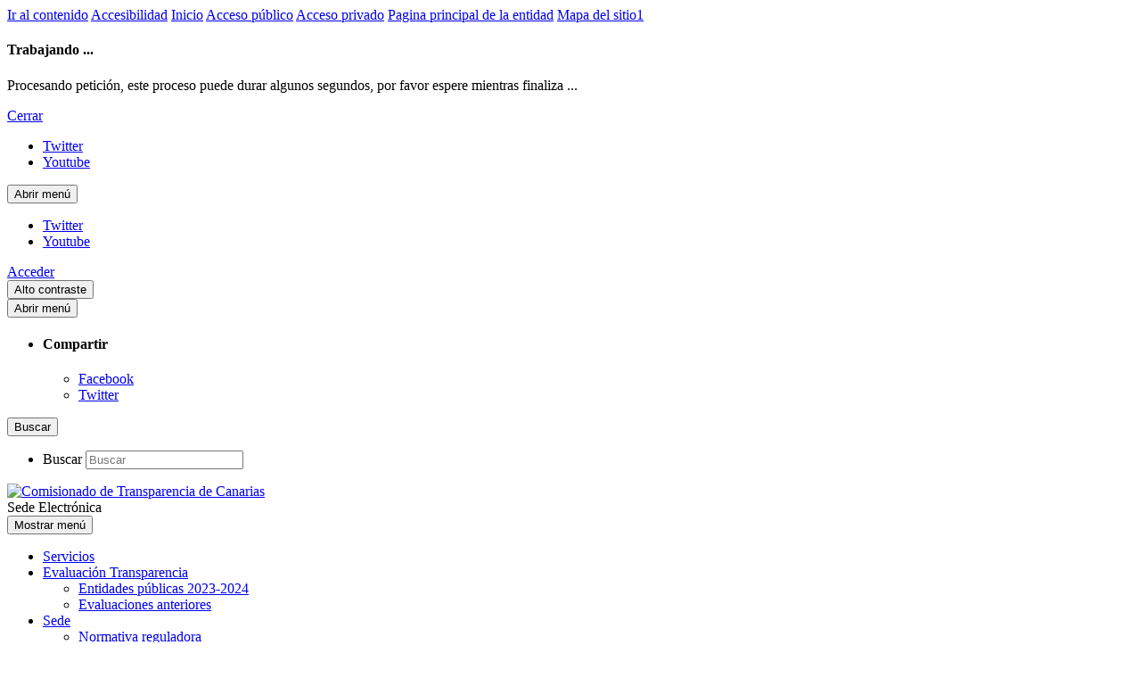

--- FILE ---
content_type: text/html; charset=utf-8
request_url: https://sede.transparenciacanarias.org/inicio
body_size: 95824
content:

<!DOCTYPE html>
<!--[if IE 9]> <html lang="en" class="ie9"> <![endif]-->
<!--[if gt IE 9]> <html lang="en" class="ie"> <![endif]-->
<!--[if !IE]><!-->
<html dir="ltr" lang="es" xml:lang="es">
<!--<![endif]-->

<head><meta charset="utf-8" /><title>
	Sede Electrónica: Inicio
</title><meta name="author" content="www.galileoiys.es" /><meta name="description" content="Sede Electrónica" /><meta name="keywords" content="tramite, transparencia, certificado, padrón, servicios, municipales" /><meta name="robots" content="index, follow, noarchive" /><meta name="googlebot" content="noarchive" />

    <!-- Mobile Meta -->
    <meta name="viewport" content="width=device-width, initial-scale=1.0" />

    <!-- Favicon -->
    <link id="ctl00_ctl00_faviconLink" rel="icon" href="images/gallerys/favicon/Logotipo%20corto%20fondo%20transparente_15_transparente.png" type="image/png" />

    <!-- Web Fonts -->
    <link href="https://fonts.googleapis.com/css?family=Roboto:400,300,300italic,400italic,500,500italic,700,700italic" rel="stylesheet" type="text/css" /><link href="https://fonts.googleapis.com/css?family=Raleway:700,400,300" rel="stylesheet" type="text/css" /><link href="https://fonts.googleapis.com/css?family=Pacifico" rel="stylesheet" type="text/css" /><link href="https://fonts.googleapis.com/css?family=PT+Serif" rel="stylesheet" type="text/css" />

    <!-- Bootstrap core CSS -->
    <link href="bootstrap/css/bootstrap.css" rel="stylesheet" />

    <!-- Font Awesome CSS -->
    <link href="fonts/font-awesome/css/font-awesome.min.css" rel="stylesheet" />

    <!-- Fontello CSS -->
    <link href="fonts/fontello/css/fontello.css" rel="stylesheet" />

    <!-- Plugins -->
    <link href="plugins/magnific-popup/magnific-popup.css" rel="stylesheet" /><link href="css/template/animations.css" rel="stylesheet" /><link href="plugins/owlcarousel2/assets/owl.carousel.min.css" rel="stylesheet" /><link href="plugins/owlcarousel2/assets/owl.theme.default.min.css" rel="stylesheet" /><link href="plugins/hover/hover-min.css" rel="stylesheet" /><link href="plugins/daterangepicker/daterangepicker.css" rel="stylesheet" /><link href="plugins/sweetalert2/sweetalert2.min.css" rel="stylesheet" /><link href="plugins/bootstrapslider/bootstrap-slider.min.css" rel="stylesheet" /><link href="plugins/select2/select2.min.css" rel="stylesheet" /><link href="plugins/select2/select2-bootstrap.min.css" rel="stylesheet" /><link href="plugins/morphext/morphext.css" rel="stylesheet" />

    <!-- The Project's core CSS file -->
    <!-- Use css/rtl_style.css for RTL version -->
    <link href="css/template/style.css" rel="stylesheet" />
    <!-- The Project's Typography CSS file, includes used fonts -->
    <!-- Used font for body: Roboto -->
    <!-- Used font for headings: Raleway -->
    <!-- Use css/rtl_typography-default.css for RTL version -->
    <link href="css/template/typography-default.css" rel="stylesheet" />
    <!-- Color Scheme (In order to change the color scheme, replace the blue.css with the color scheme that you prefer)-->
    <!-- El Skin lo añadimos en código según las preferencias de la entidad --!>

    <!-- Custom css -->
    <link href="css/template/custom.css" rel="stylesheet" /><link rel="alternate" type="application/rss+xml" title="Sindicación (Comunicaciones y avisos)" href="/publico/sindicacion/noticias/RSS" /><link rel="alternate" type="application/rss+xml" title="Sindicación (Edictos)" href="/publico/sindicacion/edictos/RSS" /><link rel="alternate" type="application/rss+xml" title="Sindicación (Datos Abiertos)" href="/publico/sindicacion/abiertos/RSS" /><link rel="alternate" type="application/rss+xml" title="Sindicación (Ordenanzas)" href="/publico/sindicacion/ordenanzas/RSS" />
    
<script type="text/javascript">
    var configuracion = window.localStorage.getItem('cookies-state');  
    var dominio='.' + window.location.hostname;
    if (configuracion != 1 && configuracion != 3) {  
      window['G-9153PH4ZH1'] = false;
      var _gaq = _gaq || [];
      _gaq.push(['_setAccount', 'G-9153PH4ZH1']);
      _gaq.push(['_setDomainName', '' + dominio + '']); 
      _gaq.push(['_trackPageview']);
      (function() {
          var ga = document.createElement('script'); ga.type = 'text/javascript'; ga.async = true;
          ga.src = ('https:' == document.location.protocol ? 'https://ssl' : 'http://www') + '.google-analytics.com/ga.js';
          var s = document.getElementsByTagName('script')[0]; s.parentNode.insertBefore(ga, s);
      })();
    } else {
      window['G-9153PH4ZH1'] = true;
      document.cookie = '_ga=; Path=/; domain=' + dominio + '; expires=Thu, 01 Jan 1970 00:00:00 GMT';
      document.cookie = '_gat=; Path=/; domain=' + dominio + '; expires=Thu, 01 Jan 1970 00:00:00 GMT';
      document.cookie = '_gid=; Path=/; domain=' + dominio + '; expires=Thu, 01 Jan 1970 00:00:00 GMT';
      document.cookie = '__utma=; Path=/; domain=' + dominio + '; expires=Thu, 01 Jan 1970 00:00:00 GMT';
      document.cookie = '__utmb=; Path=/; domain=' + dominio + '; expires=Thu, 01 Jan 1970 00:00:00 GMT';
      document.cookie = '__utmc=; Path=/; domain=' + dominio + '; expires=Thu, 01 Jan 1970 00:00:00 GMT';
      document.cookie = '__utmt=; Path=/; domain=' + dominio + '; expires=Thu, 01 Jan 1970 00:00:00 GMT';
      document.cookie = '__utmv=; Path=/; domain=' + dominio + '; expires=Thu, 01 Jan 1970 00:00:00 GMT';
      document.cookie = '__utmz=; Path=/; domain=' + dominio + '; expires=Thu, 01 Jan 1970 00:00:00 GMT';
    }
</script>
<script type="text/javascript" language="javascript" src="/js/jquery?v=HoRQ09kYLXZV2fRPio-4sFwem_LiuM00HkYeh777jks1"></script><script id="ctl00_ctl00_main_js_bundle" type="text/javascript" language="javascript" src="/js/bundle?v=cRqVM0LNS_6d12dADTZUMm7WPu_DmnCz7FSFcHEd_ik1"></script><script id="ctl00_ctl00_sede_js_bundle" type="text/javascript" language="javascript" src="/js/sede?v=sELezGTaptoOsTeCP1YVj5qQSAxiWxH4bv99H2u4D8o1"></script><script id="ctl00_ctl00_visormin_js_bundle" type="text/javascript" language="javascript" src="/js/visormin/bundle?v=ryTS-Wv2jwTn1g2xyuRwFV0ue_65gm1hfcyedu5dO0M1"></script><script id="ctl00_ctl00_c3_js_bundle" type="text/javascript" language="javascript" src="/js/c3/bundle?v=GEQjS39wk9IoAHYPTgrxBiESc8kt_VzmEpcpUoONrDI1"></script><script id="ctl00_ctl00_datatable_js_bundle" type="text/javascript" language="javascript" src="/js/datatables/bundle?v=VIFrYotUPnEWq8f7BhT1mNQuMbmFxLnVII1Z0DEZPmM1"></script><link id="datatable_css_bundle" type="text/css" rel="stylesheet" href="/css/datatables/bundle?v=MhpCUZ9w5nGT46Kw-MyO9--URlux4CL2OyAeoeXvQhA1"></link><link id="visor_min" type="text/css" rel="stylesheet" href="/css/visormin/bundle?v=3mkYFggcRQpB6hBsvARQWuv-kqIrinh8fw9E_6ok-S41"></link><link id="c3_min" type="text/css" rel="stylesheet" href="/css/c3/bundle?v=D92VphHpQLkUE-DOpG1v56lHx96GeG74r0MRviENqns1"></link><link id="event_calendar" type="text/css" rel="stylesheet" href="/css/calendar/bundle?v=WQlC3obSKqzCe8ntRRtAytpOVjcN187bW8h5bYEDzWg1"></link><link type="text/css" rel="stylesheet" href="css/template/skins/00017.css"></link></head>

<!-- body classes:  -->
<!-- "boxed": boxed layout mode e.g. <body class="boxed"> -->
<!-- "pattern-1 ... pattern-9": background patterns for boxed layout mode e.g. <body class="boxed pattern-1"> -->
<!-- "transparent-header": makes the header transparent and pulls the banner to top -->
<!-- "gradient-background-header": applies gradient background to header -->
<!-- "page-loader-1 ... page-loader-6": add a page loader to the page (more info @components-page-loaders.html) -->
<body class="no-trans  ">
    <nav class="hidden-print sr-only" aria-label="Accesos directos" title="Accesos directos">
        <a id="ctl00_ctl00_accesoDirecto6" accesskey="2" title="Saltar el menú principal e ir al contenido" class="hidden-print sr-only" href="/inicio#contenido">Ir al contenido</a>
        <a href="/publico/contenido/accesibi" id="ctl00_ctl00_accesoDirecto5" accesskey="0">Accesibilidad</a>
        <a href="./" id="ctl00_ctl00_accesoDirecto1" accesskey="1">Inicio</a>
        <a href="./" id="ctl00_ctl00_accesoDirecto2" accesskey="3">Acceso público</a>
        <a href="/carpeta" id="ctl00_ctl00_accesoDirecto3" accesskey="4">Acceso privado</a>
        <a id="ctl00_ctl00_accesoDirecto4" accesskey="5" href="https://www.transparenciacanarias.org">Pagina principal de la entidad</a>
        <a href="/publico/mapa" id="ctl00_ctl00_accesoDirecto7" accesskey="6">Mapa del sitio1</a>
    </nav>
    <form method="post" action="./inicio" id="aspnetForm" style="margin: 0">
<div class="aspNetHidden">
<input type="hidden" name="__EVENTTARGET" id="__EVENTTARGET" value="" />
<input type="hidden" name="__EVENTARGUMENT" id="__EVENTARGUMENT" value="" />
<input type="hidden" name="__LASTFOCUS" id="__LASTFOCUS" value="" />
<input type="hidden" name="__VIEWSTATE" id="__VIEWSTATE" value="/[base64]/////[base64]/////[base64]/////[base64]////[base64]/////[base64]////[base64]/////[base64]/[base64]/////w9kBU5jdGwwMCRjdGwwMCRtYWluTmF2YmFyTGlzdFZpZXckY3RybDIkZW5sYWNlc0xpc3RWaWV3JGN0cmwxMyRzdWJlbmxhY2VzTGlzdFZpZXcPPCsADgMIZgxmDQL/////D2QFTWN0bDAwJGN0bDAwJG1haW5OYXZiYXJMaXN0VmlldyRjdHJsMSRlbmxhY2VzTGlzdFZpZXckY3RybDAkc3ViZW5sYWNlc0xpc3RWaWV3DzwrAA4DCGYMZg0C/////w9kBRljdGwwMCRjdGwwMCRtZW51TXVsdGlWaWV3Dw9kZmQFTmN0bDAwJGN0bDAwJG1haW5OYXZiYXJMaXN0VmlldyRjdHJsMiRlbmxhY2VzTGlzdFZpZXckY3RybDExJHN1YmVubGFjZXNMaXN0Vmlldw88KwAOAwhmDGYNAv////8PZAVNY3RsMDAkY3RsMDAkbWFpbk5hdmJhckxpc3RWaWV3JGN0cmwyJGVubGFjZXNMaXN0VmlldyRjdHJsMSRzdWJlbmxhY2VzTGlzdFZpZXcPPCsADgMIZgxmDQL/////D2QFLmN0bDAwJGN0bDAwJGludGVyZXNTaWRlYmFyTWVudSRzaWRlYmFyTGlzdFZpZXcPZ2QFTWN0bDAwJGN0bDAwJG1haW5OYXZiYXJMaXN0VmlldyRjdHJsMiRlbmxhY2VzTGlzdFZpZXckY3RybDMkc3ViZW5sYWNlc0xpc3RWaWV3DzwrAA4DCGYMZg0C/////w9kBU1jdGwwMCRjdGwwMCRtYWluTmF2YmFyTGlzdFZpZXckY3RybDIkZW5sYWNlc0xpc3RWaWV3JGN0cmw2JHN1YmVubGFjZXNMaXN0Vmlldw88KwAOAwhmDGYNAv////[base64]////8PZAVNY3RsMDAkY3RsMDAkbWFpbk5hdmJhckxpc3RWaWV3JGN0cmwyJGVubGFjZXNMaXN0VmlldyRjdHJsMCRzdWJlbmxhY2VzTGlzdFZpZXcPPCsADgMIZgxmDQL/////D2QFNGN0bDAwJGN0bDAwJG1haW5OYXZiYXJMaXN0VmlldyRjdHJsMSRlbmxhY2VzTGlzdFZpZXcPFCsADmRkZGRkZGQUKwACZGQCAmRkZGYC/////w9kBU5jdGwwMCRjdGwwMCRtYWluTmF2YmFyTGlzdFZpZXckY3RybDIkZW5sYWNlc0xpc3RWaWV3JGN0cmwxMCRzdWJlbmxhY2VzTGlzdFZpZXcPPCsADgMIZgxmDQL/////D2QFTWN0bDAwJGN0bDAwJG1haW5OYXZiYXJMaXN0VmlldyRjdHJsMiRlbmxhY2VzTGlzdFZpZXckY3RybDkkc3ViZW5sYWNlc0xpc3RWaWV3DzwrAA4DCGYMZg0C/////w9kBTRjdGwwMCRjdGwwMCRtYWluTmF2YmFyTGlzdFZpZXckY3RybDAkZW5sYWNlc0xpc3RWaWV3DzwrAA4DCGYMZg0C/////w9kBU1jdGwwMCRjdGwwMCRtYWluTmF2YmFyTGlzdFZpZXckY3RybDEkZW5sYWNlc0xpc3RWaWV3JGN0cmwxJHN1YmVubGFjZXNMaXN0Vmlldw88KwAOAwhmDGYNAv////8PZAUyY3RsMDAkY3RsMDAkc2lkZWJhck1lbnUkc2lkZWJhckltYWdlblRleHRvTGlzdFZpZXcPZ2QFG2N0bDAwJGN0bDAwJGFsZXJ0YXNMaXN0Vmlldw8UKwAOZGRkZGRkZBQrAAFkAgFkZGRmAv////8PZAUeY3RsMDAkY3RsMDAkbWFpbk5hdmJhckxpc3RWaWV3DxQrAA5kZGRkZGRkFCsAA2RkZAIDZGRkZgL/////D2QFTWN0bDAwJGN0bDAwJG1haW5OYXZiYXJMaXN0VmlldyRjdHJsMiRlbmxhY2VzTGlzdFZpZXckY3RybDIkc3ViZW5sYWNlc0xpc3RWaWV3DzwrAA4DCGYMZg0C/////w9kBTRjdGwwMCRjdGwwMCRpbnRlcmVzU2lkZWJhck1lbnUkc2lkZWJhckltYWdlbkxpc3RWaWV3DxQrAA5kZGRkZGRkPCsABQACBWRkZGYC/////w9kBSJjdGwwMCRjdGwwMCRpbnRyYW5ldE5hdmJhckxpc3RWaWV3D2dkBSdjdGwwMCRjdGwwMCRzaWRlYmFyTWVudSRzaWRlYmFyTGlzdFZpZXcPFCsADmRkZGRkZGQ8KwAJAAIJZGRkZgL/////D2QFTmN0bDAwJGN0bDAwJG1haW5OYXZiYXJMaXN0VmlldyRjdHJsMiRlbmxhY2VzTGlzdFZpZXckY3RybDE0JHN1YmVubGFjZXNMaXN0Vmlldw88KwAOAwhmDGYNAv////[base64]/////D2QFF2N0bDAwJGN0bDAwJHVzdWFyaW9WaWV3Dw9kZmQFTWN0bDAwJGN0bDAwJG1haW5OYXZiYXJMaXN0VmlldyRjdHJsMiRlbmxhY2VzTGlzdFZpZXckY3RybDckc3ViZW5sYWNlc0xpc3RWaWV3DzwrAA4DCGYMZg0C/////w9kBU5jdGwwMCRjdGwwMCRtYWluTmF2YmFyTGlzdFZpZXckY3RybDIkZW5sYWNlc0xpc3RWaWV3JGN0cmwxMiRzdWJlbmxhY2VzTGlzdFZpZXcPPCsADgMIZgxmDQL/////D2QFNGN0bDAwJGN0bDAwJG1haW5OYXZiYXJMaXN0VmlldyRjdHJsMiRlbmxhY2VzTGlzdFZpZXcPFCsADmRkZGRkZGQ8KwAPAAIPZGRkZgL/////D2R+hztlEG2Jeka8jK4+DnOOo0R+hw==" />
</div>

<script type="text/javascript">
//<![CDATA[
var theForm = document.forms['aspnetForm'];
if (!theForm) {
    theForm = document.aspnetForm;
}
function __doPostBack(eventTarget, eventArgument) {
    if (!theForm.onsubmit || (theForm.onsubmit() != false)) {
        theForm.__EVENTTARGET.value = eventTarget;
        theForm.__EVENTARGUMENT.value = eventArgument;
        theForm.submit();
    }
}
//]]>
</script>


<script src="/WebResource.axd?d=n-kkHyy6asF_gDq87h5Hwg2&amp;t=638901577900000000" type="text/javascript"></script>

<div class="aspNetHidden">

	<input type="hidden" name="__VIEWSTATEGENERATOR" id="__VIEWSTATEGENERATOR" value="CA0B0334" />
</div>
        <!-- scrollToTop -->
        <!-- ================ -->
        <div class="scrollToTop circle hidden-print"><span class="icon-up-open-big" aria-hidden="true"></span></div>

        <!-- Modal -->
        <div class="modal fade" id="working-modal" tabindex="-1" role="dialog" aria-labelledby="workingModalLabel" aria-hidden="true">
            <div class="modal-dialog">
                <div class="modal-content">
                    <div class="modal-header">
                        <h4 class="modal-title" id="workingModalLabel"><span class="fa fa-rocket pr-10"></span>Trabajando ...</h4>
                    </div>
                    <div class="modal-body">
                        <p>
                            <span class="fa fa-spinner fa-pulse fa-fw pr-5"></span>
                            Procesando petición, este proceso puede durar algunos segundos, por favor espere mientras finaliza ...
                        </p>
                    </div>
                    <div class="modal-footer">
                        <a href="#" type="button" class="btn btn-sm-link" data-dismiss="modal">Cerrar</a>
                    </div>
                </div>
            </div>
        </div>

        <!-- page wrapper start -->
        <!-- ================ -->
        <div class="page-wrapper">

            <!-- header-container start -->
            <div id="panelHeader" class="header-container">
	

                <div class="default-bg small pl-5" id="pulse" style="display: none"></div>

                <div id="cookiesPanel" class="bg-warning" style="display: none;">
                    <div class="container announcement">
                        <div class="row">
                            <div class="col-md-12">
                                <div class="margin-clear alert alert-dismissible" role="alert">
                                    <div class="row">
                                        <div class="col-sm-12">
                                            <h5 class="mt-0"><span class="fa fa-info-circle pr-5"></span>Información importante sobre Cookies</h5>
                                            

<p><strong>Utilizamos cookies de terceros</strong> para analizar nuestros servicios. Si continúa navegando consideraremos que aceptas su uso. Puede aceptar, configurar, rechazar la utilización de cookies u obtener más información sobre el uso de las mismas desde las siguientes opciones:.</p>

                                        </div>
                                    </div>
                                    <div class="row">
                                        <div class="col-sm-12 text-right">
                                            <a href="/publico/contenido/COOKIES" id="masInfoCookiesButton" class="btn btn-sm btn-info"><span class="fa fa-gear pr-5"></span>Más información</a>
                                            <a href="/publico/privacidad" id="configurarCookiesButton" class="btn btn-sm btn-gray"><span class="fa fa-gear pr-5"></span>Configurar</a>
                                            <a id="aceptarCookiesButton" class="btn btn-sm btn-success" onclick="configurarCookies(6);return false;"><span class="fa fa-check pr-5"></span>Aceptar todas</a>
                                            <a id="rechazarCookiesButton" class="btn btn-link btn-sm" onclick="configurarCookies(1);return false;"><span class="fa fa-times pr-5"></span>Rechazar todas</a>
                                        </div>
                                    </div>
                                </div>
                            </div>
                        </div>
                    </div>
                </div>

                <div id="alertasPanel" class="announcement bg-info" style="display: none;">
                    <div class="ph-40">
                        <div class="margin-clear alert alert-dismissible" role="alert">
                            <div class="row">
                                <div class="col-sm-10">
                                    
                                            <ul class="list-unstyled">
                                                
                                            <div>
		
                                                <li id='b70cf4df8c884dd7b0108702e6985fd7' class="mb-10">
                                                    <span class="small"><h3><strong style="color:rgb(255, 0, 0); font-size:14px">AVISO IMPORTANTE</strong></h3>

<p><span style="font-size:14px"><span style="color:rgb(0, 0, 0)">Se informa a la ciudadan&iacute;a que el pasado&nbsp;<strong>jueves 10 de julio de 2025,</strong>&nbsp;<strong>a las 14:00h,</strong>&nbsp;se llev&oacute; a cabo la<strong>&nbsp;migraci&oacute;n de la sede electr&oacute;nica a una nueva plataforma.</strong></span></span></p>

<p><span style="color:rgb(0, 0, 0); font-size:14px">Por tanto, los usuarios deber&aacute;n acceder a trav&eacute;s de la <strong><a href="https://transparenciacanarias.eadministracion.es/">nueva direcci&oacute;n electr&oacute;nica</a>.</strong></span></p>

<p><span style="font-size:14px"><span style="color:rgb(0, 0, 0)">Agradecemos su comprensi&oacute;n y colaboraci&oacute;n.</span></span></p>
</span>
                                                </li>
                                            
	</div>
                                        
                                            </ul>
                                        
                                </div>
                                <div class="col-sm-2 text-right">
                                    <a href="#" id="cerrarAlertasLinkButton" class="btn btn-link" onclick="cerrarAlertas([]);"><span class="fa fa-times pr-5"></span>Cerrar</a>
                                </div>
                            </div>
                        </div>
                    </div>
                </div>

                <!-- header-top start -->
                <!-- classes:  -->
                <!-- "dark": dark version of header top e.g. class="header-top dark" -->
                <!-- "colored": colored version of header top e.g. class="header-top colored" -->
                <!-- ================ -->
                <div class="header-top colored">
                    <div class="container hidden-print">
                        <div class="row">
                            <div class="col-xs-1 col-sm-5 col-md-6">
                                <!-- header-top-first start -->
                                <!-- ================ -->
                                <div class="header-top-first clearfix">
                                    <ul class="social-links circle small clearfix hidden-xs">
                                        
                                        <li id="ctl00_ctl00_twitterLi" class="twitter"><a target="_blank" href='https://twitter.com/ComisionadoTC'><span class="sr-only">Twitter</span><span class="fa fa-twitter"></span></a></li>
                                        <li id="ctl00_ctl00_youtubeLi" class="youtube"><a target="_blank" href='https://www.youtube.com/channel/UC25jz13RwQa_t4HwdeCjD6Q'><span class="sr-only">Youtube</span><span class="fa fa-youtube"></span></a></li>
                                    </ul>
                                    <div class="social-links hidden-lg hidden-md hidden-sm circle small">
                                        <div class="btn-group dropdown">
                                            <button type="button" class="btn dropdown-toggle" data-toggle="dropdown"><span class="sr-only">Abrir menú</span><span class="fa fa-share-alt"></span></button>
                                            <ul class="dropdown-menu dropdown-animation">
                                                
                                                <li id="ctl00_ctl00_twitterSmallLi" class="twitter"><a target="_blank" href='https://twitter.com/ComisionadoTC'><span class="sr-only">Twitter</span><span class="fa fa-twitter"></span></a></li>
                                                <li id="ctl00_ctl00_youtubeSmallLi" class="youtube"><a target="_blank" href='https://www.youtube.com/channel/UC25jz13RwQa_t4HwdeCjD6Q'><span class="sr-only">Youtube</span><span class="fa fa-youtube"></span></a></li>
                                            </ul>
                                        </div>
                                    </div>
                                    
                                </div>
                                <!-- header-top-first end -->
                            </div>
                            <div class="col-xs-6 col-sm-4 col-md-3 text-right">
                                
                            </div>
                            <div class="col-xs-5 col-sm-3 col-md-3">
                                <!-- header-top-second start -->
                                <!-- ================ -->
                                <div id="header-top-second" class="clearfix">
                                    <!-- header top dropdowns start -->
                                    <!-- ================ -->
                                    <div class="header-top-dropdown text-right">
                                        
                                                <div class="btn-group">
                                                    <a id="loginButton" class="btn dropdown-toggle btn-default btn-sm" href="/carpeta"><span class="fa fa-lock pr-10"></span>Acceder</a>
                                                </div>
                                            
                                    </div>
                                    <!--  header top dropdowns end -->
                                </div>
                                <!-- header-top-second end -->
                            </div>
                        </div>
                    </div>
                </div>
                <!-- header-top end -->

                <!-- header start -->
                <!-- classes:  -->
                <!-- "fixed": enables fixed navigation mode (sticky menu) e.g. class="header fixed clearfix" -->
                <!-- "dark": dark version of header e.g. class="header dark clearfix" -->
                <!-- "full-width": mandatory class for the full-width menu layout -->
                <!-- "centered": mandatory class for the centered logo layout -->
                <!-- ================ -->
                <header class="header  fixed   clearfix">

                    <div class="container">
                        <div class="row">
                            <div class="col-md-2 ">
                                <!-- header-first start -->
                                <!-- ================ -->
                                <div class="header-first clearfix">

                                    <!-- header dropdown buttons -->
                                    <div class="header-dropdown-buttons visible-xs hidden-print">
                                        <div class="btn-group dropdown">
                                            <button onclick="cambiarContraste();" type="button" class="btn dropdown-toggle" title="Alto contraste"><span class="sr-only">Alto contraste</span><span class="fa fa-low-vision"></span></button>
                                        </div>
                                        <div class="btn-group dropdown">
                                            <button type="button" class="btn dropdown-toggle pr-5" data-toggle="dropdown"><span class="sr-only">Abrir menú</span><span class="fa fa-share-alt"></span></button>
                                            <ul class="dropdown-menu dropdown-menu-right dropdown-animation">
                                                <li>
                                                    <h4 class="title"><span class="fa fa-share-alt pr-10"></span>Compartir</h4>
                                                    <div class="separator-2"></div>
                                                    <ul class="list-icons">
                                                        <li class="facebook_share"><a href="#" onclick="facebook_share(); return false;"><span class="fa fa-facebook-square"></span>Facebook</a></li>
                                                        <li><a href="#" class="twitter_share"><span class="fa fa-twitter-square"></span>Twitter</a></li>
                                                    </ul>
                                                </li>
                                            </ul>
                                        </div>
                                        <div class="btn-group dropdown">
                                            <button type="button" class="btn dropdown-toggle" data-toggle="dropdown"><span class="sr-only">Buscar</span><span class="icon-search"></span></button>
                                            <ul class="dropdown-menu dropdown-menu-right dropdown-animation">
                                                <li>
                                                    <div role="search" class="search-box margin-clear">
                                                        <div class="form-group has-feedback">
                                                            <label for="ctl00_ctl00_buscarxsTexbox" id="ctl00_ctl00_buscarxsLabel">Buscar</label>
                                                            <input name="ctl00$ctl00$buscarxsTexbox" type="text" onchange="javascript:setTimeout(&#39;__doPostBack(\&#39;ctl00$ctl00$buscarxsTexbox\&#39;,\&#39;\&#39;)&#39;, 0)" onkeypress="if (WebForm_TextBoxKeyHandler(event) == false) return false;" id="ctl00_ctl00_buscarxsTexbox" class="form-control" placeholder="Buscar" autocomplete="new-password" />
                                                            <span class="icon-search form-control-feedback"></span>
                                                        </div>
                                                    </div>
                                                </li>
                                            </ul>
                                        </div>
                                    </div>
                                    <!-- header dropdown buttons end-->

                                    <!-- logo -->
                                    <div id="logo" class="logo">
                                        <a id="ctl00_ctl00_logoHyperLink" href="http://www.transparenciacanarias.org/"><img id="logo_img" src="/images/logos/00017/logo.png" alt="Comisionado de Transparencia de Canarias" /></a>
                                    </div>

                                    <!-- name-and-slogan -->
                                    <div class="site-slogan">
                                        Sede Electrónica
                                    </div>

                                </div>
                                <!-- header-first end -->

                            </div>
                            <div class="col-md-10">

                                <!-- header-second start -->
                                <!-- ================ -->
                                <div class="header-second clearfix">

                                    <!-- main-navigation start -->
                                    <!-- classes: -->
                                    <!-- "onclick": Makes the dropdowns open on click, this the default bootstrap behavior e.g. class="main-navigation onclick" -->
                                    <!-- "animated": Enables animations on dropdowns opening e.g. class="main-navigation animated" -->
                                    <!-- "with-dropdown-buttons": Mandatory class that adds extra space, to the main navigation, for the search and cart dropdowns -->
                                    <!-- ================ -->
                                    <div class="main-navigation  animated onclick with-dropdown-buttons">

                                        <!-- navbar start -->
                                        <!-- ================ -->
                                        <nav class="navbar navbar-default">
                                            <div class="container-fluid">

                                                <!-- Toggle get grouped for better mobile display -->
                                                <div class="navbar-header">
                                                    <button type="button" class="navbar-toggle" data-toggle="collapse" data-target="#navbar-collapse-1">
                                                        <span class="sr-only">Mostrar menú</span>
                                                        <span class="icon-bar"></span>
                                                        <span class="icon-bar"></span>
                                                        <span class="icon-bar"></span>
                                                    </button>
                                                </div>

                                                
                                                        
                                                                <!-- Collect the nav links, forms, and other content for toggling -->
                                                                <div class="collapse navbar-collapse" id="navbar-collapse-1">

                                                                    <!-- main-menu -->
                                                                    <ul class="nav navbar-nav ">
                                                                        
                                                                <li class="dropdown ">
                                                                    <a id="ctl00_ctl00_mainNavbarListView_ctrl0_enlaceLink" onclick="playWelcomeAudio()" href="/" target="_self">Servicios</a>
                                                                    
                                                                </li>
                                                            
                                                                <li class="dropdown ">
                                                                    <a id="ctl00_ctl00_mainNavbarListView_ctrl1_enlaceLink" class="dropdown-toggle" onclick="" data-toggle="dropdown" href="/publico/evaluacion" target="_self">Evaluación Transparencia</a>
                                                                    
                                                                            <ul class="dropdown-menu">
                                                                                
                                                                            <li class=''>
                                                                                <a id="ctl00_ctl00_mainNavbarListView_ctrl1_enlacesListView_ctrl0_enlaceLink" href="https://t-canaria.transparenciacanarias.org/" target="_self"><span class='fa fa-question-circle-o pr-10'></span>Entidades públicas 2023-2024</a>
                                                                                
                                                                            </li>
                                                                        
                                                                            <li class=''>
                                                                                <a id="ctl00_ctl00_mainNavbarListView_ctrl1_enlacesListView_ctrl1_enlaceLink" href="/publico/evaluacion" target="_self"><span class='fa fa-question-circle-o pr-10'></span>Evaluaciones anteriores</a>
                                                                                
                                                                            </li>
                                                                        
                                                                            </ul>
                                                                        
                                                                </li>
                                                            
                                                                <li class="dropdown ">
                                                                    <a id="ctl00_ctl00_mainNavbarListView_ctrl2_enlaceLink" class="dropdown-toggle" onclick="" data-toggle="dropdown" href="master/#" target="_self">Sede</a>
                                                                    
                                                                            <ul class="dropdown-menu">
                                                                                
                                                                            <li class=''>
                                                                                <a id="ctl00_ctl00_mainNavbarListView_ctrl2_enlacesListView_ctrl0_enlaceLink" href="/publico/contenido/ley" target="_self"><span class='icon-info-circled pr-10'></span>Normativa reguladora</a>
                                                                                
                                                                            </li>
                                                                        
                                                                            <li class=''>
                                                                                <a id="ctl00_ctl00_mainNavbarListView_ctrl2_enlacesListView_ctrl1_enlaceLink" href="/publico/contenido/FIRMA" target="_self"><span class='fa fa-pencil pr-10'></span>Sistemas de firma aceptados</a>
                                                                                
                                                                            </li>
                                                                        
                                                                            <li class=''>
                                                                                <a id="ctl00_ctl00_mainNavbarListView_ctrl2_enlacesListView_ctrl2_enlaceLink" href="/publico/fecha" target="_self"><span class='icon-clock pr-10'></span>Fecha y hora oficial</a>
                                                                                
                                                                            </li>
                                                                        
                                                                            <li class=''>
                                                                                <a id="ctl00_ctl00_mainNavbarListView_ctrl2_enlacesListView_ctrl3_enlaceLink" href="/publico/calendario" target="_self"><span class='icon-calendar pr-10'></span>Calendario de días inhábiles</a>
                                                                                
                                                                            </li>
                                                                        
                                                                            <li class=''>
                                                                                <a id="ctl00_ctl00_mainNavbarListView_ctrl2_enlacesListView_ctrl4_enlaceLink" href="/publico/documento" target="_self"><span class='icon-check pr-10'></span>Verificación de documentos</a>
                                                                                
                                                                            </li>
                                                                        
                                                                            <li class=''>
                                                                                <a id="ctl00_ctl00_mainNavbarListView_ctrl2_enlacesListView_ctrl5_enlaceLink" href="/publico/interrupciones" target="_self"><span class='icon-block-outline pr-10'></span>Interrupciones del servicio</a>
                                                                                
                                                                            </li>
                                                                        
                                                                            <li class=''>
                                                                                <a id="ctl00_ctl00_mainNavbarListView_ctrl2_enlacesListView_ctrl6_enlaceLink" href="/publico/contenido/condicion" target="_self"><span class='icon-alert pr-10'></span>Condiciones de uso</a>
                                                                                
                                                                            </li>
                                                                        
                                                                            <li class=''>
                                                                                <a id="ctl00_ctl00_mainNavbarListView_ctrl2_enlacesListView_ctrl7_enlaceLink" href="/publico/contenido/accesibi" target="_self"><span class='icon-eye-outline pr-10'></span>Accesibilidad</a>
                                                                                
                                                                            </li>
                                                                        
                                                                            <li class=''>
                                                                                <a id="ctl00_ctl00_mainNavbarListView_ctrl2_enlacesListView_ctrl8_enlaceLink" href="/publico/contenido/REQTEC" target="_self"><span class='fa fa-laptop pr-10'></span>Requisitos técnicos</a>
                                                                                
                                                                            </li>
                                                                        
                                                                            <li class=''>
                                                                                <a id="ctl00_ctl00_mainNavbarListView_ctrl2_enlacesListView_ctrl9_enlaceLink" href="/publico/contenido/FAQ" target="_self"><span class='fa fa-question pr-10'></span>Preguntas frecuentes (FAQ)</a>
                                                                                
                                                                            </li>
                                                                        
                                                                            <li class=''>
                                                                                <a id="ctl00_ctl00_mainNavbarListView_ctrl2_enlacesListView_ctrl10_enlaceLink" href="/publico/interoperabilidad" target="_self"><span class='fa fa-exchange pr-10'></span>Servicios de interoperabilidad</a>
                                                                                
                                                                            </li>
                                                                        
                                                                            <li class=''>
                                                                                <a id="ctl00_ctl00_mainNavbarListView_ctrl2_enlacesListView_ctrl11_enlaceLink" href="/publico/noticias" target="_self"><span class='icon-news pr-10'></span>Comunicaciones y avisos</a>
                                                                                
                                                                            </li>
                                                                        
                                                                            <li class=''>
                                                                                <a id="ctl00_ctl00_mainNavbarListView_ctrl2_enlacesListView_ctrl12_enlaceLink" href="/publico/mapa" target="_self"><span class='icon-map-1 pr-10'></span>Mapa del sitio</a>
                                                                                
                                                                            </li>
                                                                        
                                                                            <li class=''>
                                                                                <a id="ctl00_ctl00_mainNavbarListView_ctrl2_enlacesListView_ctrl13_enlaceLink" href="/publico/busqueda" target="_self"><span class='icon-search pr-10'></span>Búsqueda de contenido</a>
                                                                                
                                                                            </li>
                                                                        
                                                                            <li class=''>
                                                                                <a id="ctl00_ctl00_mainNavbarListView_ctrl2_enlacesListView_ctrl14_enlaceLink" href="/publico/privacidad" target="_self"><span class='fa fa-gears pr-10'></span>Configuración de privacidad</a>
                                                                                
                                                                            </li>
                                                                        
                                                                            </ul>
                                                                        
                                                                </li>
                                                            
                                                                    </ul>
                                                                </div>
                                                                <!-- header dropdown buttons -->
                                                                <div class="header-dropdown-buttons hidden-xs ">
                                                                    <div class="btn-group dropdown">
                                                                        <button onclick="cambiarContraste();" type="button" class="btn dropdown-toggle" title="Alto contraste"><span class="sr-only">Alto contraste</span><span class="fa fa-low-vision"></span></button>
                                                                    </div>
                                                                    <div class="btn-group dropdown">
                                                                        <button id="compartirButton" type="button" class="btn dropdown-toggle" data-toggle="dropdown"><span class="sr-only">Compartir</span><span class="fa fa-share-alt"></span></button>
                                                                        <ul class="dropdown-menu dropdown-menu-right dropdown-animation">
                                                                            <li>
                                                                                <h4 class="title"><span class="fa fa-share-alt pr-10"></span>Compartir</h4>
                                                                                <div class="separator-2"></div>
                                                                                <ul class="list-icons">
                                                                                    <li class="facebook_share"><a href="#" onclick="facebook_share(); return false;"><span class="fa fa-facebook-square"></span>Facebook</a></li>
                                                                                    <li><a href="#" class="twitter_share"><span class="fa fa-twitter-square"></span>Twitter</a></li>
                                                                                </ul>
                                                                            </li>
                                                                        </ul>
                                                                    </div>
                                                                    <div class="btn-group dropdown">
                                                                        <button id="busquedaButton" type="button" class="btn dropdown-toggle" data-toggle="dropdown"><span class="sr-only">Buscar</span><span class="icon-search"></span></button>
                                                                        <ul class="dropdown-menu dropdown-menu-right dropdown-animation">
                                                                            <li>
                                                                                <div role="search" class="search-box margin-clear">
                                                                                    <div class="form-group has-feedback">
                                                                                        <label for="buscarTextBox" id="ctl00_ctl00_mainNavbarListView_buscarLabel" class="sr-only">Buscar</label>
                                                                                        <input name="ctl00$ctl00$mainNavbarListView$buscarTextBox" type="text" onchange="javascript:setTimeout(&#39;__doPostBack(\&#39;ctl00$ctl00$mainNavbarListView$buscarTextBox\&#39;,\&#39;\&#39;)&#39;, 0)" onkeypress="if (WebForm_TextBoxKeyHandler(event) == false) return false;" id="buscarTextBox" class="form-control" placeholder="Buscar" autocomplete="new-password" />
                                                                                        <span class="icon-search form-control-feedback"></span>
                                                                                    </div>
                                                                                </div>
                                                                            </li>
                                                                        </ul>
                                                                    </div>
                                                                </div>
                                                                <!-- header dropdown buttons end-->
                                                            
                                                        <!-- main-menu end -->
                                                    
                                            </div>
                                        </nav>
                                        <!-- navbar end -->

                                    </div>
                                    <!-- main-navigation end -->
                                </div>
                                <!-- header-second end -->

                            </div>
                        </div>
                    </div>

                </header>
                <!-- header end -->
            
</div>
            <!-- header-container end -->

            <div id="ctl00_ctl00_panelMenu">
	
                
    <div class="banner dark-translucent-bg" style="background-image: url('/images/cabeceras/00017/cabecera.jpg'); background-position: 50% 27%;">
        <!-- breadcrumb start -->
        <!-- ================ -->
        <div class="breadcrumb-container">
            <div class="container">
                <div class="row">
                    <div class="col-xs-11 col-md-10">
                        <ol class="breadcrumb">
                            
    <li class="sr-only">Navegación</li>
    <li><span class="fa fa-home pr-5"></span><a href="./">Inicio</a></li>

                        </ol>
                    </div>
                    <div class="col-xs-1 col-md-2 hidden-print imprimir text-right">
                        <a href="#" id="print-link" onclick="javascript:imprimir();"><span class="fa fa-print pr-5"></span><span class="hidden-sm hidden-xs">Imprimir</span></a>
                    </div>
                </div>
            </div>
        </div>
        <!-- breadcrumb end -->
        
        <div class="container">
            <div class="row">
                <div class="col-md-8 text-center col-md-offset-2 pv-20">
                    
    
    <div class="text-center object-non-visible text" data-animation-effect="fadeIn" data-effect-delay="100">
        

<p style="text-align: center;"><span style="font-size:16px"><strong>SEDE ELECTRÓNICA</strong></span></p>

<p style="text-align: left;"><span style="font-size:16px">Se encuentra usted en la Sede Electrónica del Comisionado de Transparencia y Acceso a la Información Pública, donde podrá consultar la información sobre los procedimientos y servicios que se tramitan en este organismo y acceder a su tramitación electrónica. </span></p>

<p style="text-align: left;"><span style="font-size:16px">Puede presentar una <a href="https://transparenciacanarias.eadministracion.es/" style="color: rgb(237, 169, 0);">reclamación</a> cuando se le deniega toda o parte de la información pública que ha solicitado a cualquiera de las administraciones canarias</span></p>

<p style="text-align: left;"><span style="font-size:16px">Si es una entidad pública o privada, puede <a href="https://t-canaria.transparenciacanarias.org/" style="color: rgb(237, 169, 0);" target="_blank"> cargar la información</a> para la evaluación de su Portal de Transparencia durante el periodo de evaluación, así como consultar el resultado de la misma. Cualquier duda sobre la evaluación, puede consultarla en el apartado <a href="https://transparenciacanarias.org/evaluacion/" style="color: rgb(237, 169, 0);" target="_blank">"Evaluación"</a> de nuestro portal.</span></p>

<p style="text-align: left;"><span style="font-size:16px">Puede presentar una denuncia por incumplimiento en los Portales de Transparencia a través del <a href="https://transparenciacanarias.eadministracion.es/" style="color: rgb(237, 169, 0);" target="_blank">procedimiento</a> establecido para ello, o comunicar una posible infracción cometida supuestamente por el personal que trabaja en el Comisionado, a través de nuestro <a href="https://transparenciacanarias.e-denuncias.es/denuncias" style="color: rgb(237, 169, 0);" target="_blank">Canal de Denuncias, Ley 20/2023</a> </span></p>

<p style="text-align: left;"><span style="font-size:16px">Todos los resultados de las evaluaciones de los Portales de Transparencia que hemos realizado desde 2016, con el que obtenemos el Índice de Transparencia de Canarias, son públicos y pueden ser consultados <a href="https://transparenciacanarias.org/evolucion/" style="color: rgb(237, 169, 0);" target="_blank">aquí</a>.</span><br />
 </p>

<p> </p>


    </div>

                </div>
            </div>
        </div>
    </div>

            
</div>

            <div id="ctl00_ctl00_panelContent">
	
                <a id="contenido"></a>
            
</div>

            
    
    <h1 class="sr-only">Inicio</h1>
    <h2 class="sr-only">Secciones</h2>
    <div class="mb-20">
        <div class="section pv-30 light-gray dark-bg">
	<div class="container">
		<div class="row">
			<div class="col-md-12">
				<div class="call-to-action text-center">
					

<div class="call-to-action text-center">
    <div class="row">
        <div class="col-sm-8">
            <h2>
                <span id="ctl00_ctl00_MainContentPlaceHolder_MainContentPlaceHolder_portadaControl_ctl05_titulo1Label">Evaluación del Índice de Transparencia de Canarias de Entidades Públicas 2023-2024</span></h2>
            
            
        </div>
        <div class="col-sm-4">
            <p class="mt-10">
                <a id="ctl00_ctl00_MainContentPlaceHolder_MainContentPlaceHolder_portadaControl_ctl05_enlaceLinkButton" class="btn btn-animated btn-lg btn-gray-transparent" href="https://t-canaria.transparenciacanarias.org/acceso">Acceder<span class="fa fa-arrow-right pl-20"></span>
                </a>
            </p>
        </div>
    </div>
</div>


				</div>
			</div>
		</div>
	</div>
</div><div class="section light-gray-bg pv-30 clearfix">
	<div class="container">
		<div class="row">
			<div class="col-md-6">
				<div class="pv-30 ph-20 feature-box bordered shadow text-center object-non-visible" data-animation-effect="fadeInDownSmall" data-effect-delay="150">
					

<p><span class="circle default-bg icon"><span class="fa fa-hand-o-right"></span></span></p>

<h3>Cómo reclamar</h3>

<div class="separator clearfix"></div>

<p>Presentación del formulario de reclamación en materia de acceso a la información pública ante Comisionado de Transparencia y Acceso a la Información Pública, órgano independiente de la administración reclamada.</p>

<p><a href="/publico/procedimiento/RE01">Reclamación artículos 51 a 57 de la Ley 12/2014, de 26 de diciembre, de Transparencia y de Acceso a la Información Pública (LTAIP) <span class="pl-5 fa fa-angle-double-right"></span></a></p>



				</div>
			</div><div class="col-md-6">
				<div class="pv-30 ph-20 feature-box bordered shadow text-center">
					
<div id="ctl00_ctl00_MainContentPlaceHolder_MainContentPlaceHolder_portadaControl_ctl14_tituloPanel">
						
    <h3><span id="ctl00_ctl00_MainContentPlaceHolder_MainContentPlaceHolder_portadaControl_ctl14_tituloLabel">Comunicaciones y avisos de la Sede</span></h3>
    <div class="separator-2"></div>

					</div>
<p><a href="https://sede.transparenciacanarias.org/publico/noticias"><img alt="" dir="rtl" src="https://sede.transparenciacanarias.org//images/gallerys/pages/images/Sede_comisionado.jpg" style="height:135px; margin-left:140px; margin-right:140px; width:225px" /></a></p>

<p><a class="btn btn-default btn-lg" href="https://sede.transparenciacanarias.org/publico/noticias" target="_self">Comunicaciones y avisos</a></p>



				</div>
			</div>
		</div>
	</div>
</div><div class="section pv-30 parallax-2 two-col-translucent-bg  mb-20 mt-20">
	<div class="container">
		<div class="row">
			<div class="col-md-6">
				<div class="pv-30 ph-20 text-center object-non-visible" data-animation-effect="fadeInLeft" data-effect-delay="100">
					

                        <a href="/publico/calendario" runat="server">
                            <span class="icon default-bg circle"><span class="fa fa-calendar"></span></span>
                            <h3>Calendario de días inhábiles</h3>
                        </a>
                        <div class="separator clearfix"></div>
                        <p>Puede consultar el listado de días inhábiles de esta entidad desde:</p>
                        <br />
                        <a href="/publico/calendario" runat="server">Ver calendario<span class="pl-5 fa fa-angle-double-right"></span></a>


				</div>
			</div><div class="col-md-6">
				<div class="pv-30 ph-20 text-center object-non-visible" data-animation-effect="fadeInRight" data-effect-delay="150">
					
<h3 class="title"><span class="fa fa-check-square-o pr-10"></span>Verificación de documentos</h3>
<div class="separator"></div>
<p>Para verificar un documento, por favor, introduzca a continuación el código que dicho documento incluye y pulse verificar.</p>
<div role="form">
    <div class="row">
        <div class="col-md-12">
            <div class="form-group has-feedback">
                <label for="ctl00_ctl00_MainContentPlaceHolder_MainContentPlaceHolder_portadaControl_ctl23_csvTextBox" id="ctl00_ctl00_MainContentPlaceHolder_MainContentPlaceHolder_portadaControl_ctl23_casvLabelLabel" class="sr-only">Código seguro de verificación</label>
                <input name="ctl00$ctl00$MainContentPlaceHolder$MainContentPlaceHolder$portadaControl$ctl23$csvTextBox" type="text" id="ctl00_ctl00_MainContentPlaceHolder_MainContentPlaceHolder_portadaControl_ctl23_csvTextBox" class="form-control" placeholder="Código seguro de verificación" />
                <span class="fa fa-barcode form-control-feedback"></span>
            </div>
        </div>
    </div>
    <div class="row">
        <div class="col-md-12 text-center">
            <a id="ctl00_ctl00_MainContentPlaceHolder_MainContentPlaceHolder_portadaControl_ctl23_verDocumentoLinkButton" class="btn btn-default btn-animated" href="javascript:__doPostBack(&#39;ctl00$ctl00$MainContentPlaceHolder$MainContentPlaceHolder$portadaControl$ctl23$verDocumentoLinkButton&#39;,&#39;&#39;)">Verificar<span class="fa fa-check"></span></a>
        </div>
    </div>
</div>

				</div>
			</div>
		</div>
	</div>
</div>

    </div>

    


            <div id="ctl00_ctl00_panelFooter">
	
                <!-- footer top start -->
                <!-- ================ -->
                <section class="default-bg  default-hovered section animated-text hidden-print">
                    <div class="container">
                        <div class="row">
                            <div class="col-md-12">
                                

<div class="call-to-action text-center">
    <div class="row">
        <div class="col-sm-8">
            <h2>
                <span id="ctl00_ctl00_callToAction1_titulo1Label">Iniciar un trámite</span></h2>
            <h2 id="ctl00_ctl00_callToAction1_titulo2Panel">
                <span id="ctl00_ctl00_callToAction1_titulo2Label">Presente su solicitud, ya mismo</span></h2>
            
        </div>
        <div class="col-sm-4">
            <p class="mt-10">
                <a id="ctl00_ctl00_callToAction1_enlaceLinkButton" class="btn btn-animated btn-lg btn-gray-transparent" href="https://transparenciacanarias.eadministracion.es/">Empezar<span class="fa fa-arrow-right pl-20"></span>
                </a>
            </p>
        </div>
    </div>
</div>


                            </div>
                        </div>
                    </div>
                </section>
                <!-- footer top end -->

                <!-- footer start (Add "dark" class to #footer in order to enable dark footer) -->
                <!-- ================ -->
                <footer id="footer" class="clearfix dark">

                    <!-- .footer start -->
                    <!-- ================ -->
                    <div class="footer hidden-print">
                        <div class="container">
                            <div class="footer-inner">
                                <div class="row">
                                    <div class="col-md-3">
                                        <div class="footer-content">
                                            <div class="logo-footer">
                                                <img id="logo_footer" src="/images/logos/00017/logo_footer.png" alt="Comisionado de Transparencia de Canarias" />
                                            </div>
                                            



                                            <div class="separator-2"></div>
                                            

        <nav>
            <ul class="nav nav-pills nav-stacked">
                
        <li>
            <a id="ctl00_ctl00_sidebarMenu_sidebarListView_ctrl0_enlaceLink" href="https://transparenciacanarias.org/politica-de-accesibilidad/" target="_blank">Accesibilidad</a>
        </li>
    
        <li>
            <a id="ctl00_ctl00_sidebarMenu_sidebarListView_ctrl1_enlaceLink" href="/publico/mapa" target="_self">Mapa del Sitio</a>
        </li>
    
        <li>
            <a id="ctl00_ctl00_sidebarMenu_sidebarListView_ctrl2_enlaceLink" href="/publico/contenido/condicion" target="_self">Condiciones de uso</a>
        </li>
    
        <li>
            <a id="ctl00_ctl00_sidebarMenu_sidebarListView_ctrl3_enlaceLink" href="https://transparenciacanarias.org/normativa/" target="_blank">Normativa</a>
        </li>
    
        <li>
            <a id="ctl00_ctl00_sidebarMenu_sidebarListView_ctrl4_enlaceLink" href="/Publico/Interrupciones" target="_self">Interrupciones del servicio</a>
        </li>
    
        <li>
            <a id="ctl00_ctl00_sidebarMenu_sidebarListView_ctrl5_enlaceLink" href="https://transparenciacanarias.org/aviso-legal/" target="_blank">Aviso Legal</a>
        </li>
    
        <li>
            <a id="ctl00_ctl00_sidebarMenu_sidebarListView_ctrl6_enlaceLink" href="https://transparenciacanarias.org/politica-de-privacidad-y-proteccion-de-datos/" target="_blank">Privacidad y Protección de datos</a>
        </li>
    
        <li>
            <a id="ctl00_ctl00_sidebarMenu_sidebarListView_ctrl7_enlaceLink" href="https://transparenciacanarias.org/cookiespolicy/" target="_blank">Política de Cookies</a>
        </li>
    
        <li>
            <a id="ctl00_ctl00_sidebarMenu_sidebarListView_ctrl8_enlaceLink" href="/administracion" target="_self">Administración</a>
        </li>
    
            </ul>
        </nav>
    



                                        </div>
                                    </div>
                                    <div class="col-md-3">
                                        <div class="footer-content">
                                            <div id="ctl00_ctl00_noticiasControl_tituloPanel">
		
    <h3 class="title"><span id="ctl00_ctl00_noticiasControl_tituloLabel">Últimas comunicaciones</span></h3>

	</div>
<div class="separator-2"></div>

<div class="text-right space-top">
    <a href="/publico/noticias" class="link-dark"><span class="fa fa-plus-circle pl-5 pr-5"></span>Más</a>
</div>

                                        </div>
                                    </div>
                                    <div class="col-md-3">
                                        <div class="footer-content">
                                            <div id="ctl00_ctl00_interesSidebarMenu_tituloPanel">
		
    <h3 class="title">
        <span id="ctl00_ctl00_interesSidebarMenu_tituloLabel">Enlaces de interés</span></h3>
    <div class="separator-2"></div>

	</div>


        <div class="row grid-space-10">
            
        <div class="col-xs-4 col-md-6">
            <div class="overlay-container mb-10">
                <img src="/images/gallerys/links/dnie.jpg" alt="Dni Electrónico" longdesc="/carpeta/invocar/ENLA/DNIE" />
                <a id="ctl00_ctl00_interesSidebarMenu_sidebarImagenListView_ctrl0_enlaceLink" class="overlay-link small" href="/carpeta/invocar/ENLA/DNIE" target="_self">Dni Electrónico <span class="fa fa-link"></span></a>
            </div>
        </div>
    
        <div class="col-xs-4 col-md-6">
            <div class="overlay-container mb-10">
                <img src="/images/gallerys/links/gobcan.jpg" alt="Gobierno de Canarias" longdesc="/carpeta/invocar/ENLA/GOBCAN" />
                <a id="ctl00_ctl00_interesSidebarMenu_sidebarImagenListView_ctrl1_enlaceLink" class="overlay-link small" href="/carpeta/invocar/ENLA/GOBCAN" target="_self">Gobierno de Canarias <span class="fa fa-link"></span></a>
            </div>
        </div>
    
        <div class="col-xs-4 col-md-6">
            <div class="overlay-container mb-10">
                <img src="/images/gallerys/links/afirma.jpg" alt="Cliente de firma" longdesc="/carpeta/invocar/ENLA/AFIRMA" />
                <a id="ctl00_ctl00_interesSidebarMenu_sidebarImagenListView_ctrl2_enlaceLink" class="overlay-link small" href="/carpeta/invocar/ENLA/AFIRMA" target="_self">Cliente de firma <span class="fa fa-link"></span></a>
            </div>
        </div>
    
        <div class="col-xs-4 col-md-6">
            <div class="overlay-container mb-10">
                <img src="/images/gallerys/links/eb3b2493-82e0-4144-87e5-1888cca3fab1.jpg" alt="Portal de Transparencia del Gobierno de España" longdesc="/carpeta/invocar/ENLA/PORAGE" />
                <a id="ctl00_ctl00_interesSidebarMenu_sidebarImagenListView_ctrl3_enlaceLink" class="overlay-link small" href="/carpeta/invocar/ENLA/PORAGE" target="_self">Portal de Transparencia del Gobierno de España <span class="fa fa-link"></span></a>
            </div>
        </div>
    
        <div class="col-xs-4 col-md-6">
            <div class="overlay-container mb-10">
                <img src="/images/gallerys/links/7dee5fcb-dfb7-4ef3-8949-e6e1a763eafe.jpg" alt="Agencia española de proteccion de datos" longdesc="/carpeta/invocar/ENLA/AGEPDATOS" />
                <a id="ctl00_ctl00_interesSidebarMenu_sidebarImagenListView_ctrl4_enlaceLink" class="overlay-link small" href="/carpeta/invocar/ENLA/AGEPDATOS" target="_self">Agencia española de proteccion de datos <span class="fa fa-link"></span></a>
            </div>
        </div>
    
        </div>
    


                                        </div>
                                    </div>
                                    <div class="col-md-3">
                                        <div class="footer-content">
                                            <h2 class="title">Contacto</h2>
                                            <div class="separator-2"></div>
                                            



                                            <ul class="social-links circle animated-effect-1">
                                                
                                                <li id="ctl00_ctl00_twitterFootLi" class="twitter"><a target="_blank" href='https://twitter.com/ComisionadoTC'><span class="sr-only">Twitter</span><span class="fa fa-twitter"></span></a></li>
                                                <li id="ctl00_ctl00_youtubeFootLi" class="youtube"><a target="_blank" href='https://www.youtube.com/channel/UC25jz13RwQa_t4HwdeCjD6Q'><span class="sr-only">Youtube</span><span class="fa fa-youtube"></span></a></li>
                                            </ul>
                                            <div class="separator-2"></div>
                                            <ul class="list-icons">
                                                <li><span class="fa fa-map-marker pr-10 text-default"></span>Teobaldo Power, 7</li>
                                                <li><span class="fa fa-phone pr-10 text-default"></span>Tfno: 922473969</li>
                                                <li><span class="fa fa-fax pr-10 text-default"></span>Fax: 922915555</li>
                                                <li><a href="mailto:comisionadotransparencia@transparenciacanarias.org"><span class="fa fa-envelope-o pr-10"></span>comisionadotransparencia@transparenciacanarias.org</a></li>
                                            </ul>
                                        </div>
                                    </div>
                                </div>
                            </div>
                        </div>
                    </div>
                    <!-- .footer end -->

                    <!-- .subfooter start -->
                    <!-- ================ -->
                    <div class="subfooter">
                        <div class="container">
                            <div class="subfooter-inner">
                                <div class="row">
                                    <div class="col-md-12">
                                        <p class="text-center">Edificio del Parlamento de Canarias 38002 Teobaldo Power, 7 T +34 922 473 969 comisionadotransparencia@transparenciacanarias.org  </p>
                                        <div class="separator-3  mt-10"></div>
                                        <div id="servicios-pae" class="text-right">
                                            <a href="http://administracionelectronica.gob.es/ctt/afirma" id="ctl00_ctl00_afirmaMinLink" target="_blank" class="pr-5">
                                                <img src="images/servicios/miniaturas/afirma.jpg" alt="@firma" /></a>
                                            
                                            <a href="http://administracionelectronica.gob.es/ctt/clave" id="ctl00_ctl00_claveMinLink" target="_blank" class="pr-5">
                                                <img src="images/servicios/miniaturas/clave.jpg" alt="Cl@ve" /></a>
                                            
                                            
                                            <a href="http://administracionelectronica.gob.es/ctt/sia" id="ctl00_ctl00_siaMinLink" target="_blank" class="pr-5">
                                                <img src="images/servicios/miniaturas/sia.jpg" alt="SIA" /></a>
                                            <a href="http://administracionelectronica.gob.es/ctt/dir3" id="ctl00_ctl00_dir3MinLink" target="_blank" class="pr-5">
                                                <img src="images/servicios/miniaturas/dir3.jpg" alt="DIR3" /></a>
                                            
                                            <a href="/publico/interoperabilidad" class="small text-white"><span class="fa fa-plus-circle pl-5 pr-5"></span>Saber más</a>
                                        </div>
                                        <div id="ctl00_ctl00_fechaFooterPanel" class="text-center mt-10">
		
                                            <div class="hidden-sm hidden-xs">
                                                <strong><span class="fa fa-calendar pr-5 pl-5"></span>Fecha y hora oficial:</strong><span id="reloj-span" class="pl-5 pr-5">fecha y hora</span>
                                            </div>
                                        
	</div>
                                    </div>
                                </div>
                            </div>
                        </div>
                    </div>
                    <!-- .subfooter end -->

                </footer>
                <!-- footer end -->
                
            
</div>
        </div>
        <!-- page-wrapper end -->

        <script>
            var facebookAppId = '772456352957379';

            function fijarContraste() {
                var contraste = localStorage.getItem("CONTRASTE");
                if (!contraste || contraste == "false") {
                    $('link[rel=stylesheet][href~="/css/template/skins/contrast.css"]').remove();
                    $('head').append('<link rel="stylesheet" type="text/css" href="css/template/skins/00017.css">');
                }else {
                    $('link[rel=stylesheet][href~="css/template/skins/00017.css"]').remove();
                    $('head').append('<link rel="stylesheet" type="text/css" href="/css/template/skins/contrast.css">');
                }
            }

            function cambiarContraste() {
                var contraste = localStorage.getItem("CONTRASTE");
                if (!contraste || contraste == "false") {
                    localStorage.setItem("CONTRASTE", true);
                }else {
                    localStorage.setItem("CONTRASTE", false);
                }
                fijarContraste();
            }

            $('.facebook_share').hide();

            //Facebook api
            if (facebookAppId) {
                window.fbAsyncInit = function() {FB.init({appId: facebookAppId,cookie: true,xfbml: true,version: 'v2.4'});FB.AppEvents.logPageView();};
                $('.facebook_share').show();
            }

            $('.twitter_share').click(function (event) {
                event.preventDefault();
                window.open("https://twitter.com/share?url=" + encodeURIComponent(location) + "&text=" + $(document).find("title").text() + ": Comisionado de Transparencia de Canarias", "Twitter+", "width=500,height=300,scrollbars=yes");
            });

            (function ($) {
                fijarContraste();
                $(document).ready(function () {
                    HoraSede = new Date(2026, 0, 30, 6, 54, 11, 00);
                    actualizaHora();
                });

                //Aplicamos tema a todos los select2
                $.fn.select2.defaults.set( "theme", "bootstrap" );
                revisarAlertas(['b70cf4df8c884dd7b0108702e6985fd7']);
                revisarEstadoCookies();
            })(this.jQuery);
        </script>


        
    


    </form>
</body>
</html>

